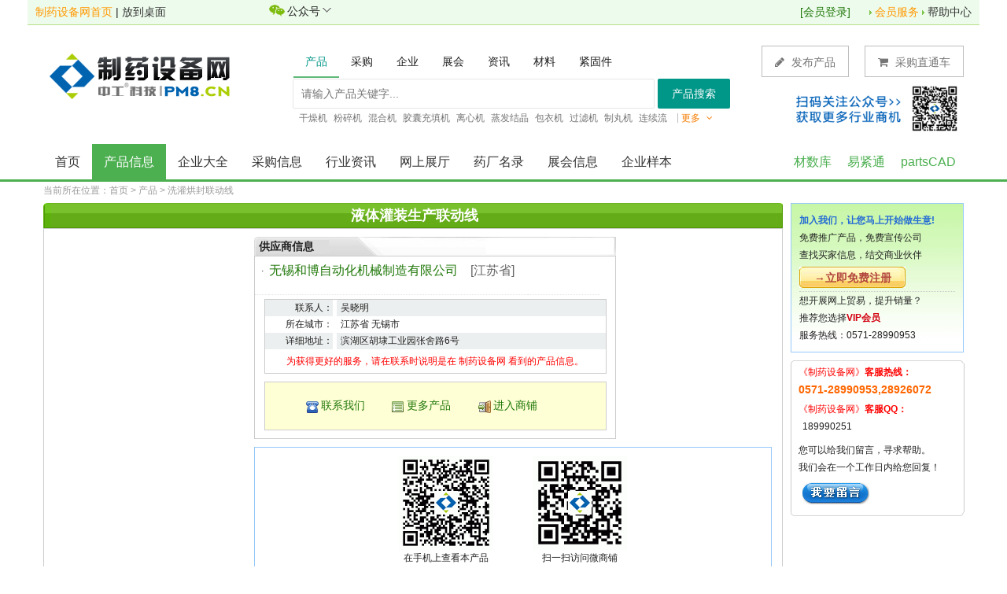

--- FILE ---
content_type: text/html; charset=utf-8
request_url: http://www.pm8.cn/product/181071.html
body_size: 10545
content:
<!DOCTYPE html PUBLIC "-//W3C//DTD XHTML 1.0 Transitional//EN" "http://www.w3.org/TR/xhtml1/DTD/xhtml1-transitional.dtd">
<html xmlns="http://www.w3.org/1999/xhtml">
<head>
<meta http-equiv="Content-Type" content="text/html; charset=utf-8" />
<title>液体灌装生产联动线 - 无锡和博自动化机械制造有限公司 - 制药设备网</title>
<meta name="Description" content="液体灌装生产联动线  无锡和博自动化机械制造有限公司 适用装量在25ml－500ml范围内" />
<meta name="Keywords" content="液体灌装生产联动线 液体灌装生产联动线价格 无锡和博自动化机械制造有限公司" />
<!--google-->
<meta name="google-site-verification" content="wara2buOvgaqDWzeNQTsQhO0eBc2kwAh-6OGD5ynIB8" />
<!--yahoo-->
<META name="y_key" content="c1a3ebeb4330952d" />
<!--bing-->
<meta name="msvalidate.01" content="3B8AE29AAE4132A773E3D4BA31EAE746" />
<meta name="baidu_union_verify" content="f9bb2f1a5af44c649bb5fdb2157280fb">
<meta name="baidu-site-verification" content="wWMIdYJ9va" />
<link href="http://www.pm8.cn/2645/favicon.ico" type="image/x-icon" rel="shortcut icon" />
<link href="http://www.pm8.cn/2645/favicon.ico" type="image/x-icon" rel="icon" />
<link href="/2645/css/style.css?v=1.06" rel="stylesheet" type="text/css" />
<!--头部附加代码-->
</head>
<body >
<style type="text/css">
<!--
/*com-toolbar*/
.com-droplist-bd{display:none; padding:10px 10px 6px; z-index:1}
.com-droplist-hd{position:relative; top:-3px; padding:3px 25px 3px 10px; z-index:2; cursor:pointer;}
.com-droplist-hd span{position:absolute; top:12px; width:7px; height:5px; background-position:-14px -45px; overflow:hidden}
.com-droplist .com-droplist-hd,.com-droplist .com-droplist-bd{border:1px solid #999; background:#fff}
.com-droplist .com-droplist-hd span{top:11px;}
.com-droplist .com-droplist-hd{padding:2px 24px 3px 9px; border-bottom:none}
.com-droplist .com-droplist-bd{position:absolute; display:block; width:280px; margin:-4px 0 0}

.com-login-msg {float:left; margin:3px 0 0 6px}
.com-login-msg .li1{height:27px; line-height:27px; padding:0 0 5px 10px; border-bottom:1px solid #dcdcdc}
.com-login-msg .li1 p{float:left; margin:0 8px 0 0; font-size:14px; font-weight:bold}
.com-login-msg .li1 a{float:left; width:64px; height:27px; background-position:0 -61px; color:#7e0f0e; text-align:center}
.com-login-msg .li1 a:hover{background-position:-64px -61px; color:#c00}
.com-login-msg .li2{padding:10px}
.com-login-msg .li3{height:26px; line-height:26px; padding:6px 10px 0 0; border-top:1px solid #dcdcdc}
.com-login-msg .li3 a{float:right; width:84px; background-position:0 -98px; text-align:center}
-->
</style>
<!--载入jquery-->
<script type="text/javascript" src="/js/jquery.js"></script>

<!--自定义提示框-->
<script type="text/javascript" src="/system/ymprompt/ymPrompt.js"></script>
<link href="/system/ymprompt/skin/dmm-green/ymPrompt.css" rel="stylesheet" type="text/css" /> 

<!--cookies操作函数-->
<script type="text/javascript" src="/js/cookies.js"></script>

<!--加载flash-->
<script src="/js/AC_RunActiveContent.js" type="text/javascript"></script>

<script type="text/javascript">
<!--
function myOpenWindow(URL,width,height,title,type_flag) 
{ 
//根据屏幕居中弹出窗口
//层形式
if(!type_flag) top.ymPrompt.win({message:URL,width:width,height:height,title:title,maxBtn:true,minBtn:true,iframe:true,useSlide:true})
//页面形式
if(type_flag==1) window.open(URL,'','width='+width+',height='+height+',top='+((screen.height-height)/2-50)+',left='+(screen.width-width)/2+',toolbar=no,menubar=no,scrollbars=yes,resizable=no,location=no,status=no');
}
//站内消息
function system_send_message(take_member_id,re_message_id) {
if(take_member_id) document.getElementById('system_if_temp').src="/member/member_message_send_start.php?take_member_id="+take_member_id+"&re_message_id"+re_message_id;
}
//商业伙伴
function system_add_friend(friend_member_id) {
if(friend_member_id) {
 document.getElementById('system_if_temp').src="/member/member_friend_action.php?action=add_friend&friend_member_id="+friend_member_id;
 }
}
//发布反馈（参数1:反馈类别[1供求2产品4展会5商铺] 参数2:相关信息id 参数3:产品类别id ）
function send_feedback(type,info_id,sortid,take_member_id){
if(type && info_id) document.getElementById('system_if_temp').src="/member/member_feedback_send_start.php?action=add_feedback&type="+type+"&info_id="+info_id+"&sortid="+sortid+"&take_member_id="+take_member_id;
}
//-->
</script>


<script type="text/javascript">
<!-- 兼容IE和FF的收藏夹代码
function myAddPanel(title,url,desc){
     if ((typeof window.sidebar == 'object') && (typeof window.sidebar.addPanel == 'function'))//Gecko
     {
         window.sidebar.addPanel(title,url,desc);
     }
     else//IE
     {
         window.external.AddFavorite(url,title);
     }
}
//-->
<!-- 兼容IE和FF的设置主页代码
function mySetHomepage(url)
{
 if (document.all)
    {
    document.body.style.behavior='url(#default#homepage)';
    document.body.setHomePage(url);

    }
    else if (window.sidebar)
    {
    if(window.netscape)
    {
         try
   {  
            netscape.security.PrivilegeManager.enablePrivilege("UniversalXPConnect");  
         }  
         catch (e)  
         {  
    	alert( "该操作被浏览器拒绝，如果想启用该功能，请在地址栏内输入 about:config,然后将项 signed.applets.codebase_principal_support 值该为true" );  
         }
    } 
    var prefs = Components.classes['@mozilla.org/preferences-service;1'].getService(Components. interfaces.nsIPrefBranch);
    prefs.setCharPref('browser.startup.homepage',url);
 }
}

//-->
</script>


<!-- 头部开始--->
<table width="1210" border="0" align="center" cellpadding="1" cellspacing="0" class="header" >
  <tr>
    <td width="280" style="padding-left: 10px;"><a href="/" class="orange">制药设备网首页</a> | <a href="/system/put_into_desk.php" target="system_if_temp">放到桌面</a></td>
        <td width="13"></td>
    <td width="100" align="center">
    <span class="com-login-msg" onmouseover="this.className='com-login-msg com-droplist'" onmouseout="this.className='com-login-msg'">
      <div class="com-droplist-hd">
	  <table width="80" border="0" cellspacing="0" cellpadding="0">
	 <tr>
		<td width="20"><img src="/2645/images/top/wx30.gif" width="20" style="margin-right:3px" /></td>
		<td width="52"> 公众号</td>
		<td><img src="/2645/images/top/jt.gif" width="13" height="16" /></td>
	 </tr>
	</table>
      </div>
        <div class="com-droplist-bd" style="width:160px">
          <div align="center"><img src="/2645/images/top/2645_yd2_one.gif" width="140" height="155" /></div>
        </div>
      </span>
	</td>
	    <td width="60"></td>
    <td width="600" align="right" style="padding-right:10px;" class="fblue">
	[<a href="/member/" class="blue">会员登录</a>]
	    </td>
    <td align="right" nowrap="nowrap" style="padding-right: 10px;">
    　<img src="/2645/images/index/topli.gif" width="3" height="6" /> <a href="/service/" class="orange" target="_blank">会员服务</a> <img src="/2645/images/index/topli.gif" width="3" height="6" /> <a href="/service/service_help.php" target="_blank">帮助中心</a></td>
  </tr>
</table>
<link rel="stylesheet" href="/2645/2019/css/font-awesome.min.css">
<link rel="stylesheet" href="/2645/2019/css/head.css">
<!-- 头部搜索框 -->
  <div class="head">
    <div class="container">
      <div class="logo"><a href="/" title="制药设备网"><img src="/2645/images/logo.png" alt="制药设备网"></a></div>
      <div class="head-right">
            <div class="layui-col-xs6">
        <div class="layui-tab layui-tab-brief" style="margin-top:-20px;width:600px; margin-left:-50px;">
          <ul class="layui-tab-title" style="border-bottom-style: none; line-height:50px;margin-left:8px">
            <li class="layui-this" style="min-width:35px;">产品</li>
            <li style="min-width:35px;">采购</li>
            <li style="min-width:35px; ">企业</li>
            <li style="min-width:35px;">展会</li>
            <li style="min-width:35px;">资讯</li>
             <li style="min-width:35px;">材料</li>
             <li style="min-width:35px;">紧固件</li>
          </ul>
          <div class="layui-tab-content" style="height:36px;padding:7px;">
           <div class="layui-tab-item layui-show">
              <form action="/system/search_jump.php" method="get" name="product" id="product" class="layui-form">
                <div class="layui-inline">
                  <input type="text" name="keyword" required  lay-verify="required" placeholder="请输入产品关键字..." autocomplete="on" class="layui-input" style="width:460px;">
                </div>
                <button class="layui-btn" lay-submit lay-filter="product">产品搜索</button>
                <input name="search_type" type="hidden" id="search_type" value="1" />
              </form>
            </div>           
            <div class="layui-tab-item">
              <form action="/system/search_jump.php" method="get" name="buy" id="buy" class="layui-form">
                <div class="layui-inline">
                  <input type="text" name="keyword" required  lay-verify="required" placeholder="请输入采购信息关键字..." autocomplete="on" class="layui-input" style="width:460px;">
                </div>
                <button class="layui-btn" lay-submit lay-filter="buy">采购搜索</button>
                <input name="search_type" type="hidden" id="search_type" value="2" />
              </form>
            </div>
            <div class="layui-tab-item">
              <form action="/system/search_jump.php" method="get" name="biaozhun" id="biaozhun" class="layui-form">
                <div class="layui-inline">
                  <input type="text" name="keyword" required  lay-verify="required" placeholder="请输入企业关键字..." autocomplete="on" class="layui-input" style="width:460px;">
                </div>
                <button class="layui-btn" lay-submit lay-filter="bz">公司搜索</button>
                <input name="search_type" type="hidden" id="search_type" value="3" />
              </form>
            </div>
            <div class="layui-tab-item">
              <form action="/system/search_jump.php" method="get" name="exhibiton" id="exhibiton" class="layui-form">
                <div class="layui-inline">
                  <input type="text" name="keyword" required  lay-verify="required" placeholder="请输入展会信息关键字..." autocomplete="on" class="layui-input" style="width:460px;">
                </div>
                <button class="layui-btn" lay-submit lay-filter="exhibiton">展会搜索</button>
                <input name="search_type" type="hidden" id="search_type" value="6" />
                <input name="sy" type="hidden" id="sy" value="1" />
                <input name="tsc" type="hidden" id="tsc" value="42056" />
              </form>
            </div>
            <div class="layui-tab-item">
              <form action="/system/search_jump.php" method="get" name="biaozhun" id="biaozhun" class="layui-form">
                <div class="layui-inline">
                  <input type="text" name="keyword" required  lay-verify="required" placeholder="请输入资讯关键字..." autocomplete="on" class="layui-input" style="width:460px;">
                </div>
                <button class="layui-btn" lay-submit lay-filter="bz">资讯搜索</button>
                <input name="search_type" type="hidden" id="search_type" value="4" />
              </form>
            </div>
             <div class="layui-tab-item">
            <form action="https://www.caishuku.com/material/" method="get" name="material" id="material" class="layui-form" target="_blank">
              <div class="layui-inline">
                <input type="text" name="keyword" required  lay-verify="required" placeholder="请输入材料信息关键字..." autocomplete="on" class="layui-input" style="width:460px;" value="">
              </div>
              <button class="layui-btn" lay-submit lay-filter="exhibiton">材料搜索</button>
              <input name="search_type" type="hidden" id="search_type" value="7" />
              <input name="sy" type="hidden" id="sy" value="1" />
              <input name="tsc" type="hidden" id="tsc" value="42056" />
            </form>
          </div>
           <div class="layui-tab-item">
            <form action="https://www.164580.com/biaozhun/" method="get" name="material" id="material" class="layui-form" target="_blank">
              <div class="layui-inline">
                <input type="text" name="keyword" required  lay-verify="required" placeholder="请输入紧固件关键字..." autocomplete="on" class="layui-input" style="width:460px;" value="">
              </div>
              <button class="layui-btn" lay-submit lay-filter="exhibiton">紧固件搜索</button>
              <input name="search_type" type="hidden" id="search_type" value="7" />
              <input name="sy" type="hidden" id="sy" value="1" />
              <input name="tsc" type="hidden" id="tsc" value="42056" />
            </form>
          </div>
          </div>
        </div>
      </div>
      <div class="btn-right" style="margin-top:-15px;">
          <a href="/member/member_product_post.php" >
            <span class="fa fa-pencil"></span>
            发布产品
          </a>
          <a href="/buy/buy_center.php">
            <span class="fa fa-shopping-cart"></span>
            采购直通车
          </a>
        </div>
        <div class="btn-right" style="margin-top:35px; margin-right:-270px; z-index:99999999; padding-bottom:0px;">
          <img src="/2645/images/top/2645_yd2_80.gif" height="60" />
        </div>
            <ul class="hot-keywords" style="margin-left:-35px">
          <li>
            <table cellpadding='0' cellspacing='0' border='0' ><tr><td style="padding-right:8px"><table cellpadding="0" cellspacing="0" border="0">
  <tr>
	<td style="line-height:120%"><a rel="nofollow" href="http://www.pm8.cn/fdgetd345sdf/yugetgf34rtsad.php?y7u4ty8t_id=1003" title="干燥机" target="_blank"><span style="text-decoration:none;">干燥机</span></a></td>
  </tr>
</table>
</td><td style="padding-right:8px"><table cellpadding="0" cellspacing="0" border="0">
  <tr>
	<td style="line-height:120%"><a rel="nofollow" href="http://www.pm8.cn/fdgetd345sdf/yugetgf34rtsad.php?y7u4ty8t_id=1004" title="粉碎机" target="_blank"><span style="text-decoration:none;">粉碎机</span></a></td>
  </tr>
</table>
</td><td style="padding-right:8px"><table cellpadding="0" cellspacing="0" border="0">
  <tr>
	<td style="line-height:120%"><a rel="nofollow" href="http://www.pm8.cn/fdgetd345sdf/yugetgf34rtsad.php?y7u4ty8t_id=1005" title="混合机" target="_blank"><span style="text-decoration:none;">混合机</span></a></td>
  </tr>
</table>
</td><td style="padding-right:8px"><table cellpadding="0" cellspacing="0" border="0">
  <tr>
	<td style="line-height:120%"><a rel="nofollow" href="http://www.pm8.cn/fdgetd345sdf/yugetgf34rtsad.php?y7u4ty8t_id=1007" title="胶囊充填机" target="_blank"><span style="text-decoration:none;">胶囊充填机</span></a></td>
  </tr>
</table>
</td><td style="padding-right:8px"><table cellpadding="0" cellspacing="0" border="0">
  <tr>
	<td style="line-height:120%"><a rel="nofollow" href="http://www.pm8.cn/fdgetd345sdf/yugetgf34rtsad.php?y7u4ty8t_id=1025" title="离心机" target="_blank"><span style="text-decoration:none;">离心机</span></a></td>
  </tr>
</table>
</td><td style="padding-right:8px"><table cellpadding="0" cellspacing="0" border="0">
  <tr>
	<td style="line-height:120%"><a rel="nofollow" href="http://www.pm8.cn/fdgetd345sdf/yugetgf34rtsad.php?y7u4ty8t_id=1028" title="蒸发结晶" target="_blank"><span style="text-decoration:none;">蒸发结晶</span></a></td>
  </tr>
</table>
</td><td style="padding-right:8px"><table cellpadding="0" cellspacing="0" border="0">
  <tr>
	<td style="line-height:120%"><a rel="nofollow" href="http://www.pm8.cn/fdgetd345sdf/yugetgf34rtsad.php?y7u4ty8t_id=1107" title="包衣机" target="_blank"><span style="text-decoration:none;">包衣机</span></a></td>
  </tr>
</table>
</td><td style="padding-right:8px"><table cellpadding="0" cellspacing="0" border="0">
  <tr>
	<td style="line-height:120%"><a rel="nofollow" href="http://www.pm8.cn/fdgetd345sdf/yugetgf34rtsad.php?y7u4ty8t_id=1118" title="过滤机(器)" target="_blank"><span style="text-decoration:none;">过滤机</span></a></td>
  </tr>
</table>
</td><td style="padding-right:8px"><table cellpadding="0" cellspacing="0" border="0">
  <tr>
	<td style="line-height:120%"><a rel="nofollow" href="http://www.pm8.cn/fdgetd345sdf/yugetgf34rtsad.php?y7u4ty8t_id=1211" title="制丸机" target="_blank"><span style="text-decoration:none;">制丸机</span></a></td>
  </tr>
</table>
</td><td style="padding-right:8px"><table cellpadding="0" cellspacing="0" border="0">
  <tr>
	<td style="line-height:120%"><a rel="nofollow" href="http://www.pm8.cn/fdgetd345sdf/yugetgf34rtsad.php?y7u4ty8t_id=1930" title="连续流" target="_blank"><span style="text-decoration:none;">连续流</span></a></td>
  </tr>
</table>
</td></tr></table>          </li>
          <li class="more">
            <a href="#" class="orange-dark">
              更多
              <span class="fa fa-angle-down"></span>
            </a>
            <div class="more-keywords">
              <table cellpadding='0' cellspacing='0' border='0' ><tr><td width='100%' valign='top'><table cellpadding='0' cellspacing='0' border='0'><tr><td style="padding:3px"><table cellpadding="0" cellspacing="0" border="0">
  <tr>
	<td style="line-height:120%"><a rel="nofollow" href="http://www.pm8.cn/fdgetd345sdf/yugetgf34rtsad.php?y7u4ty8t_id=1024" title="提取浓缩" target="_blank"><span style="text-decoration:none;">提取浓缩</span></a></td>
  </tr>
</table>
</td></tr><tr><td style="padding:3px"><table cellpadding="0" cellspacing="0" border="0">
  <tr>
	<td style="line-height:120%"><a rel="nofollow" href="http://www.pm8.cn/fdgetd345sdf/yugetgf34rtsad.php?y7u4ty8t_id=1110" title="压片机" target="_blank"><span style="text-decoration:none;">压片机</span></a></td>
  </tr>
</table>
</td></tr><tr><td style="padding:3px"><table cellpadding="0" cellspacing="0" border="0">
  <tr>
	<td style="line-height:120%"><a rel="nofollow" href="http://www.pm8.cn/fdgetd345sdf/yugetgf34rtsad.php?y7u4ty8t_id=1112" title="泡罩包装机" target="_blank"><span style="text-decoration:none;">泡罩包装机</span></a></td>
  </tr>
</table>
</td></tr><tr><td style="padding:3px"><table cellpadding="0" cellspacing="0" border="0">
  <tr>
	<td style="line-height:120%"><a rel="nofollow" href="http://www.pm8.cn/fdgetd345sdf/yugetgf34rtsad.php?y7u4ty8t_id=1122" title="口服液生产线" target="_blank"><span style="text-decoration:none;">口服液生产线</span></a></td>
  </tr>
</table>
</td></tr><tr><td style="padding:3px"><table cellpadding="0" cellspacing="0" border="0">
  <tr>
	<td style="line-height:120%"><a rel="nofollow" href="http://www.pm8.cn/fdgetd345sdf/yugetgf34rtsad.php?y7u4ty8t_id=1123" title="CIP清洗系统" target="_blank"><span style="text-decoration:none;">CIP清洗系统</span></a></td>
  </tr>
</table>
</td></tr></table></td></tr></table>            </div>
          </li>
        </ul>
        </div>
    </div>
  </div>
  <!-- 主导航 -->
  <div class="nav">
    <div class="container">
      <ul class="navbar">
        <li>
          <a href="/" >首页</a>
        </li>
        <li>
          <a href="/product/" class="active">产品信息</a>
        </li>
        <li>
          <a href="/company/" >企业大全</a>
        </li>
        <li>
          <a href="/buy/" >采购信息</a>
        </li>
        <li>
          <a href="/cnews/" >行业资讯</a>
        </li>
        <li>
          <a href="/brand/" >网上展厅</a>
        </li>
        <li>
          <a href="/directory/" >药厂名录</a>
        </li>
        <li>
          <a href="/exhibition/" >展会信息</a>
        </li>
        <li>
          <a href="/sample/" >企业样本</a>
        </li>
      </ul>
       <ul class="navbar-right">
        <li>
          <a href="https://www.caishuku.com/" target="_blank" title="材数库">材数库</a>
        </li>
        <li>
          <a href="https://www.164580.com/" target="_blank" title="易紧通紧固件网">易紧通</a>
        </li>
        <li>
          <a href="https://www.partscad.com/" target="_blank" title="零部件CAD">partsCAD</a>
        </li>
      </ul>
    </div>
  </div>
  <!-- 轮播插件 -->
  <script src="/2645/2019/js/jquery.SuperSlide.2.1.1.js"></script>
  <script src="/2645/2019/js/main.js"></script>
<script>
  $(document).ready(function() {
  //搜索类别切换
  var $sTxt = $('.search-txt');
  var $sInput = $('.search-input');
  var $sList = $('.type-list');
  var $sType = $('.search-type');
  $sType.on('click', function() {
    $('.search-type .fa').toggleClass('on');
    $sList.toggle();
    return false;
  });
  $(document).click(function(e) {
    if ($sList.css('display') == 'block') {
      $sList.hide();
      $('.search-type .fa').removeClass('on');
    }
  });
  var $typeList = $('.type-list li');
  $typeList.on('click', function() {
    $(this).addClass('active').siblings().removeClass('active');
    $sTxt.text($(this).text());
  });
});
</script><style>
.product_image_td2{
background-image:url(/2645/images/product/disw1.jpg);
}
.product_image_td1{
background-image:url(/2645/images/product/disw2.jpg);
}
.image_width_check img{max-width:850px;_width:850px;}
</style>
<script type="text/javascript">
//图片框变色
$(document).ready(
function(){
  $(".product_image_td2:eq(0)").addClass("product_image_td1");
  $(".product_image_td2").mouseover(function() {$(".product_image_td2").removeClass("product_image_td1");$(this).addClass("product_image_td1");});
}
);

//收藏
function add_favorite(info_id){
if(info_id) document.getElementById('if_temp').src="/member/member_favorite_action.php?action=add_favorite&type=2&info_id="+info_id;
}
//加入供应商
function add_supplier(info_id){
if(info_id) document.getElementById('if_temp').src="/member/member_product_action.php?action=add_supplier&product_id="+info_id;
}

//图片切换
var product_image_id_now;
function change_product_image(product_image_id) {
var product_image_array=new Array();
product_image_array[6024]="<a href='http://file.pm8.cn/2645/product/big/201002_2/p923968001267114673.jpg' target='_blank'><img src='http://file.pm8.cn/2645/product/big/201002_2/p923968001267114673.jpg'  width='200'  border='0' alt='液体灌装生产联动线' /></a>";

if(product_image_id!=product_image_id_now) {
 product_image_id_now=product_image_id;
 document.getElementById('td_product_image_big').innerHTML=product_image_array[product_image_id];
 }
}


//关闭提示框之后采取的动作
function get_action(action_number,p_value) {
if(action_number==100) {document.location='/product/181071.html';}
}
</script>
<table width="1170" border="0" align="center" cellpadding="0" cellspacing="0">
  <tr>
    <td><table cellpadding='0' cellspacing='0' border='0' ><tr></tr></table></td>
  </tr>
</table>
<table width="1170" border="0" align="center" cellpadding="0" cellspacing="0" class="table_location_now">
  <tr>
    <td align="left">当前所在位置：<a href="/">首页</a> &gt; <a href="/product/">产品</a>
            &gt; <a href="/product/product_big_13766.html">洗灌烘封联动线</a></td>
  </tr>
</table>
<table width="1170" border="0" align="center" cellpadding="0" cellspacing="0">
  <tr>
    <td width="940" valign="top"><table width="100%" border="0" cellspacing="0" cellpadding="0">
        <tr>
          <td width="10" background="/2645/images/product/pr_new_05.jpg"><img src="/2645/images/product/pr_new_03.jpg" width="10" height="32" /></td>
          <td align="center" background="/2645/images/product/pr_new_05.jpg"><h1 style="margin:0;font-size:18px; color:#FFFFFF; font-weight:bold">液体灌装生产联动线</h1></td>
          <td width="6" background="/2645/images/product/pr_new_05.jpg"><img src="/2645/images/product/pr_new_07.jpg" width="6" height="32" /></td>
        </tr>
      </table>
      <table width="100%" border="0" cellspacing="0" cellpadding="0">
        <tr>
          <td class="gold_cont"><table width="100%" border="0" cellspacing="0" cellpadding="0" class="martop">
              <tr>
                <td width="240" height="188" valign="top" >
                                </td>
                <td width="14"></td>
                <td valign="top"><table width="98%" border="0" align="center" cellpadding="0" cellspacing="0">
                    <tr>
                      <td height="25"><table width="460" border="0" cellpadding="0" cellspacing="0" background="/2645/images/product/heng.jpg">
                          <tr>
                            <td height="25" align="left">&nbsp;&nbsp;<strong class="f14">供应商信息</strong></td>
                            <td align="right">
                                                        </td>
                          </tr>
                        </table></td>
                    </tr>
                    <tr>
                      <td><table width="460" border="0" cellspacing="0" cellpadding="0" >
                          <tr>
                            <td align="left">
                            <div style="height:auto;overflow:auto; margin:0; padding:0; padding-bottom:10px;" class="recruit_kj">
                                <table width="96%" border="0" cellspacing="0" cellpadding="2" class=" martop">
                                                                    <tr>
                                    <td width="64%">
                                  <table width="100%" border="0" cellspacing="0" cellpadding="0" style="border-bottom:1px dotted #E5E5E5">
                                      <tr>
                                        <td width="4%" align="center">·</td>
                                        <td colspan="2" class="f16"><a href="http://562449.pm8.cn" class="blue" target="_blank" title="无锡和博自动化机械制造有限公司">无锡和博自动化机械制造有限公司</a>　<span class="fgray">[江苏省]</span></td>
                                        </tr>
                                      <tr>
                                        <td width="4%">&nbsp;</td>
                                        <td width="75%"> </td>
                                        <td width="21%" align="center">&nbsp;</td>
                                      </tr>
                                    </table>
								  </td></tr>
								                                  </table>
                                                                <table width="95%" border="0" align="center" cellpadding="0" cellspacing="0" style="margin-top:5px; border:1px solid #CCCCCC">
                                                                    <tr>
                                    <td width="20%" height="21" align="right" bgcolor="#ecefef" class="bottom">联系人：</td>
                                    <td width="1%"></td>
                                    <td width="79%" align="left"  bgcolor="#ecefef" class="bottom" style="padding-left:5px;">吴晓明                                    </td>
                                  </tr>
                                                                    <tr>
                                    <td width="20%" height="21" align="right" bgcolor="#FFFFFF" class="bottom">所在城市：</td>
                                    <td width="1%"></td>
                                    <td width="79%" align="left"  bgcolor="#FFFFFF" class="bottom" style="padding-left:5px;">江苏省 无锡市                                    </td>
                                  </tr>
                                                                    <tr>
                                    <td width="20%" height="21" align="right" bgcolor="#ecefef" class="bottom">详细地址：</td>
                                    <td width="1%"></td>
                                    <td width="79%" align="left"  bgcolor="#ecefef" class="bottom" style="padding-left:5px;">滨湖区胡埭工业园张舍路6号                                    </td>
                                  </tr>
                                                                    <tr>
                                    <td height="30" colspan="3" align="center" class="bottom"><span style="color:#FF0000;" id='span_plz'></span></td>
                                  </tr>
                                </table>
                                <script type="text/javascript">
                                document.getElementById("span_plz").innerHTML="为获得更好的服务，请在联系时说明是在 制药设备网 看到的产品信息。";
                                </script>
                                                                <table width="95%" border="0" align="center" cellpadding="0" cellspacing="0" style="margin-top:10px; border:1px solid #CCCCCC">
                                  <tr>
                                    <td height="60" align="center" bgcolor="#FFFFD5">
                                    <table width="76%" border="0" cellspacing="0" cellpadding="0">
                                      <tr>
                                        <td><img src="/2645/images/icon/telephone.png" /> <a href="#redfox" onclick="send_feedback(6,181071,13766,0)" class="f14 blue">联系我们</a></td>
                                        <td><img src="/2645/images/icon/application_view_list.png" /> <a href="/product/product_list.php?company_name=%E6%97%A0%E9%94%A1%E5%92%8C%E5%8D%9A%E8%87%AA%E5%8A%A8%E5%8C%96%E6%9C%BA%E6%A2%B0%E5%88%B6%E9%80%A0%E6%9C%89%E9%99%90%E5%85%AC%E5%8F%B8" target="_blank" class="f14 blue">更多产品</a></td>
                                        <td><img src="/2645/images/icon/door_in.png" /> <a href="http://562449.pm8.cn" target="_blank" class="f14 blue" title="无锡和博自动化机械制造有限公司">进入商铺</a></td>
                                      </tr>
                                    </table>
                                    </td>
                                  </tr>
                                 </table>
								                                                              </div></td>
                          </tr>
                        </table></td>
                    </tr>
                  </table>
                                    <table width="98%" border="0" align="center" cellpadding="0" cellspacing="0" style="margin-top:10px">
                    <tr>
                      <td height="160" style="border:1px #98C9F9 solid"><table width="340" border="0" align="center" cellpadding="0" cellspacing="0">
                        <tr>
                          <td width="170" align="center"><img src="/system/2w_image.php?size=120&amp;zg=1&amp;url=http://562449.m.pm8.cn/product_detail_181071.html" /></td>
                          <td width="170" align="center"><img src="/system/2w_image.php?size=120&amp;zg=1&amp;url=http://562449.m.pm8.cn" /></td>
                        </tr>
                        <tr>
                          <td align="center">在手机上查看本产品</td>
                          <td align="center">扫一扫访问微商铺</td>
                        </tr>
                      </table></td>
                    </tr>
                  </table>
                  </td>
              </tr>
              <tr>
                <td height="60" colspan="3" align="center" ><img src="/2645/images/product/pr_new_22.jpg" width="139" height="33" border="0" style="padding-top:5px;" class="cursor_hand" onclick="add_favorite(181071)" />&nbsp;&nbsp;
                                <img src="/2645/images/product/pr_new_24.jpg" width="139" height="33" class="cursor_hand" onclick="send_feedback(2,181071,13766,0)" />
                                </td>
              </tr>
            </table>
          </td>
        </tr>
      </table>
            <table width="100%" border="0" cellpadding="0" cellspacing="0" bgcolor="#FFF8E8"  style="border:#fed6ba 1px double" class="martop">
        <tr>
          <td width="70" align="center" ><img src="/2645/images/product/fangda.jpg" width="53" height="50" /></td>
          <td ><table width="100%" border="0" cellspacing="0" cellpadding="0">
              <form action="/buy/buy_center.php" method="get" target="_blank">
              <tr>
                <td height="28">&nbsp;&nbsp;<strong class="forange">还没找到想要购买的产品吗？尝试免费发布求购信息，让供应商主动找上门！</strong></td>
              </tr>
              <tr>
                <td height="28">&nbsp;&nbsp;求购产品名：
                  <input name="title" type="text" id="textfield" size="20" maxlength="100" />
                    <input type="submit" name="button" id="button" value="下一步" />
                  热门供应：
                                    <a href="/product/product_list.php?keyword=%E5%B9%B2%E7%87%A5%E6%9C%BA" target="_blank" class="blue">干燥机</a>
                                    <a href="/product/product_list.php?keyword=%E7%B2%89%E7%A2%8E%E6%9C%BA" target="_blank" class="blue">粉碎机</a>
                                    <a href="/product/product_list.php?keyword=%E7%A6%BB%E5%BF%83%E6%9C%BA" target="_blank" class="blue">离心机</a>
                                    <a href="/product/product_list.php?keyword=%E5%88%87%E8%8D%AF%E6%9C%BA" target="_blank" class="blue">切药机</a>
                                    <a href="/product/product_list.php?keyword=%E6%B4%97%E8%8D%AF%E6%9C%BA" target="_blank" class="blue">洗药机</a>
                                    <a href="/product/product_list.php?keyword=%E7%81%8C%E8%A3%85%E6%9C%BA" target="_blank" class="blue">灌装机</a>
                                    <a href="/product/product_list.php?keyword=%E5%88%B6%E7%B2%92%E6%9C%BA" target="_blank" class="blue">制粒机</a>
                                  </td>
              </tr>
              </form>
          </table></td>
        </tr>
      </table>
            <table width="100%" border="0" cellspacing="0" cellpadding="0" class="martop">
        <tr>
          <td width="100" align="center" background="/2645/images/product/lan.jpg"><strong class="f14 fwhite">同类产品</strong></td>
          <td height="28" background="/2645/images/product/lans.jpg">&nbsp;</td>
        </tr>
      </table>
      <table width="100%" border="0" cellspacing="0" cellpadding="0"  style="border:#98c9f9 1px solid;">
        <tr>
          <td height="120"><table border="0" cellspacing="0" cellpadding="0" class="martop" style="margin-left:12px">
              <tr>
                                <td width="100" height="90" align="center" valign="top"><a href="/product/619612.html" target="_blank" title="固体制剂自动化整体解决方案"><img src="http://file.pm8.cn/2645/product/small/202101/p854717001610694533.jpg" width="80" height="80" border="0" class="image_boder_ccc" /></a><br />
                <a href="/product/619612.html" target="_blank" title="固体制剂自动化整体解决方案">固体制剂自动</a></strong></td>
                                <td width="100" height="90" align="center" valign="top"><a href="/product/618343.html" target="_blank" title="抗肿瘤药瓶装联动线"><img src="http://file.pm8.cn/2645/product/small/202010/p385357001603937818.jpg" width="80" height="80" border="0" class="image_boder_ccc" /></a><br />
                <a href="/product/618343.html" target="_blank" title="抗肿瘤药瓶装联动线">抗肿瘤药瓶装</a></strong></td>
                                <td width="100" height="90" align="center" valign="top"><a href="/product/618799.html" target="_blank" title="洗烘灌生产联动线"><img src="http://file.pm8.cn/2645/product/small/202011/p519199001605837417.jpg" width="80" height="80" border="0" class="image_boder_ccc" /></a><br />
                <a href="/product/618799.html" target="_blank" title="洗烘灌生产联动线">洗烘灌生产联</a></strong></td>
                                <td width="100" height="90" align="center" valign="top"><a href="/product/618827.html" target="_blank" title="非PVC膜软袋大输液生产线"><img src="http://file.pm8.cn/2645/product/small/202011/p521121001606108863.jpg" width="80" height="80" border="0" class="image_boder_ccc" /></a><br />
                <a href="/product/618827.html" target="_blank" title="非PVC膜软袋大输液生产线">非PVC膜软袋大</a></strong></td>
                                <td width="100" height="90" align="center" valign="top"><a href="/product/619000.html" target="_blank" title="ZJ液体灌装系列"><img src="http://file.pm8.cn/2645/product/small/202012/p713413001606981432.jpg" width="80" height="80" border="0" class="image_boder_ccc" /></a><br />
                <a href="/product/619000.html" target="_blank" title="ZJ液体灌装系列">ZJ液体灌装系</a></strong></td>
                                <td width="100" height="90" align="center" valign="top"><a href="/product/619676.html" target="_blank" title="西林瓶水针/冻干全自动洗烘灌生产联动线"><img src="http://file.pm8.cn/2645/product/small/202101/p406475001611292096.jpg" width="80" height="80" border="0" class="image_boder_ccc" /></a><br />
                <a href="/product/619676.html" target="_blank" title="西林瓶水针/冻干全自动洗烘灌生产联动线">西林瓶水针/冻</a></strong></td>
                                <td width="100" height="90" align="center" valign="top"><a href="/product/621355.html" target="_blank" title="SRD系列软袋输液线"><img src="http://file.pm8.cn/2645/product/small/202110/p964485001634176597.jpg" width="80" height="80" border="0" class="image_boder_ccc" /></a><br />
                <a href="/product/621355.html" target="_blank" title="SRD系列软袋输液线">SRD系列软袋输</a></strong></td>
                              </tr>
            </table></td>
        </tr>
      </table></td>
    <td width="10">&nbsp;</td>
    <td width="220" valign="top"><table width="100%" border="0" cellspacing="0" cellpadding="10" style="background-repeat:repeat-x;border:#98c9f9 1px solid; margin-bottom:10px;">
      <tr>
        <td valign="top" background="/2645/images/page_right/jb.jpg" style="background-repeat:repeat-x;padding:10px;padding:10px;"><table width="100%" border="0" align="center" cellpadding="0" cellspacing="0">
            <tr>
              <td align="left" ><strong style="color:#236ad5">加入我们，让您马上开始做生意!</strong></td>
            </tr>
            <tr>
              <td height="40" align="left">免费推广产品，免费宣传公司<br />
                查找买家信息，结交商业伙伴</td>
            </tr>
            <tr>
              <td height="35" align="left" style="border-bottom:1px #ccc dotted"><input type="button" name="button" id="button" value="→立即免费注册"  style=" background:url(/2645/images/page_right/zhuce_bj.jpg); width:135px; height:27px; color:#b2443c; font-size:14px; font-weight:bold; border:0px; cursor:pointer;" onclick="window.open('/member/register.php');" /></td>
            </tr>
            <tr>
              <td height="50" align="left">想开展网上贸易，提升销量？<br />
                推荐您选择<a href="/service/" target="_blank" class="red"><strong>VIP会员</strong></a><br />
                服务热线：0571-28990953</td>
            </tr>
        </table></td>
      </tr>
    </table>
    <table width="100%" border="0" align="center" cellpadding="0" cellspacing="0">
      <tr>
        <td><table cellpadding='0' cellspacing='0' border='0' ><tr><td width='100%' valign='top'><table cellpadding='0' cellspacing='0' border='0'></table></td></tr></table></td>
      </tr>
    </table>
            <table width="220" border="0" cellspacing="0" cellpadding="0">
  <tr>
    <td><img src="/2645/images/page_right/right_03.gif" width="220" height="4" /></td>
  </tr>
  <tr>
    <td style="border:#ccc double 1px; border-top:0px; border-bottom:0px"><table width="92%" border="0" align="center" cellpadding="0" cellspacing="0">
        <tr>
          <td class="fred">《制药设备网》<span style="font-weight:bold;">客服热线：</span></td>
        </tr>
        <tr>
          <td style="font-size:14px; color:#ff6600; font-weight:bold;word-break: break-all; "> 0571-28990953,28926072</td>
        </tr>
        <tr>
          <td height="3"></td>
        </tr>
        <tr>
          <td class="fred">《制药设备网》<span style="font-weight:bold;">客服QQ：</span></td>
        </tr>
        <tr>
          <td style="padding-left:5px">189990251 </td>
        </tr>
        <tr>
          <td height="60">您可以给我们留言，寻求帮助。<br />
            我们会在一个工作日内给您回复！</td>
        </tr>
        <tr>
          <td style="padding-left:5px"><a href="/member/member_guestbook_send_start.php?from_url=%2Fproduct%2F181071.html" target="system_if_temp"  title="《制药设备网》客户在线留言"><img src="/2645/images/page_right/message.jpg" width="85" height="28" border="0" /></a></td>
        </tr>
        <tr>
          <td height="10"></td>
        </tr>
    </table></td>
  </tr>
  <tr>
    <td><img src="/2645/images/page_right/right_06.gif" width="220" height="5" /></td>
  </tr>
</table>

      </td>
  </tr>
</table>
<iframe src="" name="if_temp" id="if_temp" width="0" height="0" scrolling="No" frameborder="0"></iframe>
<iframe src="" name="system_if_temp" id="system_if_temp" width="0" height="0" scrolling="No" frameborder="0"></iframe>
<table width="960" border="0" align="center" cellpadding="0" cellspacing="0" class="foot" style="margin-bottom:10px">
  <tr>
    <td align="center" style="padding-top:5px; line-height:30px;"><strong class="fblue"><a href="/service/" target="_blank" class="blue">会员服务</a> ｜ <a href="/service/service_yuding.php" target="_blank" class="blue">推广服务</a> ｜ <a href="/service/service_help.php" target="_blank" class="blue">帮助中心</a> ｜ <a href="/service/service_contact.php" target="_blank" class="blue">联系我们</a></strong><br />
      制药设备网      版权所有1999-2026      <a href="//beian.miit.gov.cn" rel="nofollow" target="_blank">浙B2-20100234-5</a>
      <br />
      业务QQ：339577776 189990138 　      客服QQ：189990251 　      <br />
            <div id="wlgs" style="position:absolute; width:50px; height:50px; z-index:1;left: 50%; margin-left: -359px; margin-top:0px;"><a rel="nofollow" href="http://www.12377.cn/" target="_blank" title="互联网不良信息举报"><img src="/2645/images/jb/jb.gif" border="0" class="image_boder_ccc" /></a></div>
            客服电话：0571-28990953,28926072　
            <br />
    版权所有：杭州创搏网络科技有限公司    	法律顾问：京衡律师集团事务所</td>
  </tr>
</table>
<script type="text/javascript" src="/system/layui/layui.js"></script>
<script>
layui.use(['element', 'form','laypage'], function(){
  	var layer = layui.layer;
		element = layui.element;
  		form = layui.form;
		laypage = layui.laypage;
		$=layui.jquery;
		//open start--------------------
		window.winopen=function(_wTitle,_wUrl,_wAreawidth,_wAreaheight)
			{
			   layer.open({
                    type:2,
					offset: 'auto',
					title: _wTitle,
					fixed: false,
					shade: [0.9, '#393D49'],
					//area :_wAreawidth,
					area: [_wAreawidth, _wAreaheight],
                    resize:true,
					maxmin: true,
					shadeClose: true,
                    content:_wUrl,	
					success: function(layero, index){
						layer.iframeAuto(index);//自适应大小
						},		
                    cancel: function(){
                        //右上角关闭回调
                    }   
				  })
			}
			//page start----------------------------------------
						//=page======================
					
});
</script>
<script>
//========esc close=======
		window.onkeyup=function(ev){
			var key=ev.keyCode||ev.which;
			if(key==27){ 
				layer.closeAll(); 
			//layer.closeAll('dialog'); //关闭信息框
			//layer.closeAll('page'); //关闭所有页面层
			//layer.closeAll('iframe'); //关闭所有的iframe层
			//layer.closeAll('loading'); //关闭加载层
			//layer.closeAll('tips'); //关闭所有的tips层 
				}
			}
</script>
<!--尾部附加代码-->
<!-- Baidu Button BEGIN -->
<script>
var _hmt = _hmt || [];
(function() {
  var hm = document.createElement("script");
  hm.src = "https://hm.baidu.com/hm.js?ae299baa387acf6e4e2b2a5f682bc678";
  var s = document.getElementsByTagName("script")[0]; 
  s.parentNode.insertBefore(hm, s);
})();
</script>

<!-- Baidu Button END -->

		 	<div style="width:300px;margin:0 auto; padding:0;text-align:center">
		 		<a target="_blank" href="http://www.beian.gov.cn/portal/registerSystemInfo?recordcode=33010602000812" style="display:inline-block;text-decoration:none;height:20px;line-height:20px;"><img src="http://www.pm8.cn/images/beian.png" style="float:left;"/><p style="float:left;height:20px;line-height:20px;margin: 0px 0px 0px 5px; color:#939393;">浙公网安备 33010602000812号</p></a>
		 	</div><script>(function() {var _53code = document.createElement("script");_53code.src = "https://tb.53kf.com/code/code/9007966/1";var s = document.getElementsByTagName("script")[0]; s.parentNode.insertBefore(_53code, s);})();</script></body>
</html>
